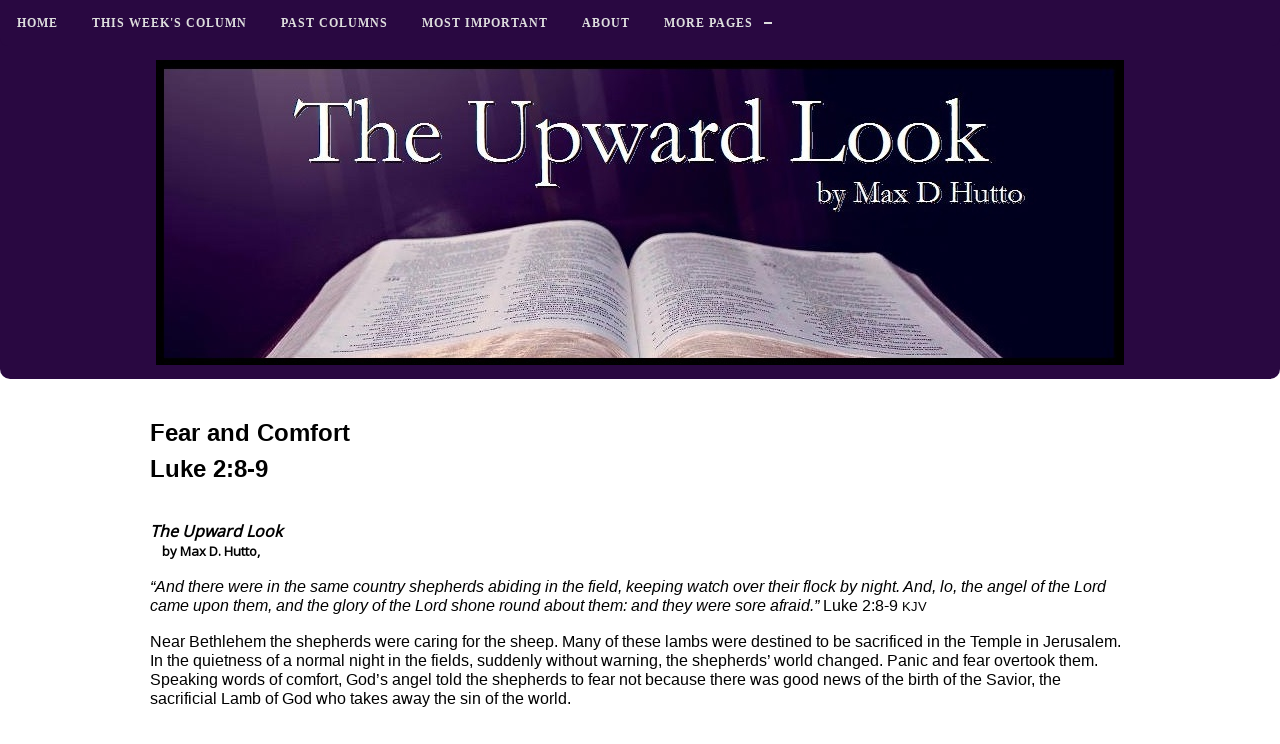

--- FILE ---
content_type: text/html
request_url: https://upwardlook.org/tul/luke2-8.html
body_size: 10462
content:
<!DOCTYPE html>
<html lang="en">
<!-- #BeginTemplate "../dwt/tul-16.dwt" -->

<meta charset="UTF-8">
<meta name="viewport" content="width=device-width, initial-scale=1">
<head>
<!-- #BeginEditable "doctitle" -->



<title>The Upward Look - Luke 2:8-9  - by Max D Hutto </title>



<style type="text/css">
</style>
<!-- #EndEditable -->
<link rel="icon" type="image/x-icon" href="../images-site/tul-icon.jpg">
<!-- #BeginEditable "description" -->
<meta name="description" content="The Upward Look is a short devotional article with commentary about a verse from the Bible, God's Holy Word!  This weekly column is written by Max D. Hutto, a Baptist Minister." />
<meta name="keywords" content="Bible, devotional, commentary, Bible devotional, Bible commentary, devotional article, Max Hutto, The Upward Look, Upward Look," />
<!-- #EndEditable -->
<meta content="en-us" http-equiv="Content-Language" />
<meta content="General" name="rating" />
<meta content="no" http-equiv="imagetoolbar" />
<!-- main css -->
<link href="../styles/site.css" rel="stylesheet" type="text/css" />
<!--Google fonts css-->
<link href="https://fonts.googleapis.com/css?family=Open+Sans|Roboto&display=swap" rel="stylesheet" type="text/css" /> 
<!-- media queries css -->
<link href="../styles/media-queries.css" rel="stylesheet" type="text/css" />
<!-- css3-mediaqueries.js for IE less than 9 --><!--[if lt IE 9]>
<script src="https://css3-mediaqueries-js.googlecode.com/svn/trunk/css3-mediaqueries.js">

</script>
<![endif]-->
<!--Top Navigation menu css-->
<link href="../styles/menu.css" rel="stylesheet" />
<script src="https://code.jquery.com/jquery-latest.min.js" type="text/javascript"></script>
<script src="../js/menu.js" type="text/javascript"></script>
<style type="text/css">
</style>
</head>

<body>

<!-- Page Container begins here -->

	<!-- Top Navigation begins here -->
	<div class="n19-top">
	<div id="cssmenu" class="align-center">
		<ul>
			<li><a href="../index.html" title="Home">Home</a></li>
			<li><a href="../tul/tul.html" title="This Week's Column">This Week's Column</a></li>
			<li><a href="../tul/tul2.html" title="Past Columns">Past Columns</a></li>
			<li><a href="../important.html" title="The Most Important Page">Most Important</a></li>
			<li><a href="../about.html" title="About Max Hutto">About</a></li>


			<li class="has-sub"><a href="#">More Pages</a>
				<ul>
				<li><a href="http://www.tulmax.com/max/" title="Max's Notes">Max's Notes</a></li>
				<li><a href="http://www.tulmax.com/max/greatest.html" title="The Greatest Thing to Ever Happen to Me">The Greatest</a></li>
				<li><a href="http://www.jesus.upwardlook.org/" title="Do you know Jesus?">Jesus</a></li>
				<li><a href="http://www.heaven.upwardlook.org/" title="In your personal opinion, what do you understand it takes for a person to go to heaven? ">Heaven?</a></li>
				<li><a href="http://www.webdesign.tulmax.com/" title="Web Design by Max - Design, Update, and Manage Church, Organization, and Small Business Websites">Web Design by Max</a></li>
				<li><a href="http://www.churchwebsitemax.com/" title="Church Website Max - Does Your Church Need a Website?">Church Website Max</a></li>
				<li><a href="../mdh.html" title="About MDH Ministry">MDH Ministry</a></li>				
				
				
				<li><a href="../links.html" title="Links">Links</a></li>			
				</ul>
		</li>
	
		</ul>
	</div>
	</div>
	<!-- Top Navigation ends here -->
<a name="top"></a>
<div id="outerWrapper">
	<!-- Masthead begins here -->
	<div id="header" class="ctr">
		
		<a href="http://www.upwardlook.org/">
		
		<img alt="The Upward Look by Max D Hutto" src="../images-site/tul-banner7.jpg" class="scalable" /></a>
	
	</div>
	<!-- Masthead ends here -->
	
	<!-- Content Container begins here -->
	<div id="content" >
		<!-- Main Content begins here -->
	
<!-- IMPORTANT   IMPORTANT

	 YOU MUST USE  

	<div class="n19-content1 n19-content1-textbox n19-center"> </div>  
	AND/OR	
	<div class="n19-content1 n19-content1-textbox"> </div>  
	AND/OR	
	<div class="n19-content2" > <div class="n19-content2-textbox" >  </div></div> 

	In the editable "content" section.  
	This moves the text to a center box and with text justified left or center.	
	IMPORTANT   IMPORTANT
	
	USE THE  site-2.dwt  when using both n19-content1 AND n19-content2  div.
   site-2.dwt moves the <div class . . .  into the Editable content region, which allows the div content2 to go all the way to the margin of the page.

	IMPORTANT   IMPORTANT
 --> 
 	<div class="n19-content1 n19-content1-textbox">
		<!-- #BeginEditable "content" -->

	

			<p>
			<span class="tul-title">

<!-- insert TITLE below XXXXXXXXXXXXXXXXXXXXXXXXXX --> 


Fear and Comfort 



<!-- insert TITLE above XXXXXXXXXXXXXXXXXXXXXXXXXX --> 

			<br />

<!-- insert SCRIPTURE REFERENCE below XXXXXXXXXXXXXXXXXXXXXXXXXX --> 

Luke 2:8-9 




<!-- insert SCRIPTURE REFERENCE above XXXXXXXXXXXXXXXXXXXXXXXXXX -->

			</span>
			</p>
			
			<p>&nbsp;
			<br />
			<a href="http://www.upwardlook.org/">
			<span class="tul-column-name2">	
				The Upward Look
				</span>
				</a>
			<br />
			<span class="tul-copyright-2">
				&nbsp;&nbsp;&nbsp; by Max D. Hutto,
				 </span>
			</p>
			
			<p>
			<span class="tul-scripture">

<!-- insert SCRIPTURE VERSE below XXXXXXXXXXXXXXXXXXXXXXXXXX -->


“And there were in the same country shepherds abiding in the field, keeping watch over their flock by night. And, lo, the angel of the Lord came upon them, and the glory of the Lord shone round about them: and they were sore afraid.”



<!-- insert SCRIPTURE VERSE above XXXXXXXXXXXXXXXXXXXXXXXXXX -->
 

			</span>

			<span class="tul-scripture-ref">

<!-- insert REFERENCE below YYYYYYYYYYYYYYYYYYYYYYYYYY -->



Luke 2:8-9 


<!-- insert REFERENCE above XXXXXXXXXXXXXXXXXXXXXXXXXX -->
			</span>
			<span class="tul-scripture-translation">

<!-- insert TRANSLATION below YYYYYYYYYYYYYYYYYYYYYYYYYY -->


KJV




<!-- insert TRANSLATION above XXXXXXXXXXXXXXXXXXXXXXXXXX -->
			</span> 
			</p>
			
			<p>
			<span class="tul-devotional">
<!-- insert COMMENTARY below YYYYYYYYYYYYYYYYYYYYYYYYYY -->



Near Bethlehem the shepherds were caring for the sheep.  Many of these lambs were destined to be sacrificed in the Temple in Jerusalem.  In the quietness of a normal night in the fields, suddenly without warning, the shepherds’ world changed.  Panic and fear overtook them.  Speaking words of comfort, God’s angel told the shepherds to fear not because there was good news of the birth of the Savior, the sacrificial Lamb of God who takes away the sin of the world.



<!-- insert COMMENTARY above XXXXXXXXXXXXXXXXXXXXXXXXXX -->

 			</span>
			</p>

			<p>
			<span class="tul-devotional">
<!-- insert PRAYER below YYYYYYYYYYYYYYYYYYYYYYYYYY -->


Lord God, in a world that has quickly changed and become terribly frightening, I still find comfort and peace in the good news of the birth of the Savior, Christ the Lord.



<!-- insert PRAYER above XXXXXXXXXXXXXXXXXXXXXXXXXX -->
			</span>
			</p>
			<p>&nbsp;</p>
			<p>&nbsp;
			<span class="tul-xx-small-font">
<!-- insert DATE below YYYYYYYYYYYYYYYYYYYYYYYYYY-->





December 18, 2020  
 



<!-- insert DATE above XXXXXXXXXXXXXXXXXXXXXXXXXX --> 
&nbsp;&nbsp;-&nbsp; &copy; Copyright 2020, Max D. Hutto.
			</span>
			</p>
			
			




		
		<!-- #EndEditable -->
	
		<hr />

			<h2>
					<a href="../weekly-list.html">Email List:&nbsp;&nbsp; This Week's Article!</a>
			</h2>
					
		<p>						
		<br />
					<a href="../weekly-list.html">Would you like to receive 
				this weekly devotional article via email?
				<br />Click here to join the weekly email list.</a>
		<br />
		</p>

		<hr />						
		<p><span  class="xx-small-font">
						
<strong>* Bible Copyright Credits </strong><br />
<br /><b>NASB </b>© The Bible quotes marked NASB are from the New American Standard Bible, <br />
&nbsp; © Copyright 1960, 1962, 1963, 1968, 1971, 1972, 1973, 1975, 1977, 1995 by The Lockman Foundation, La Habra, CA. (used with permission)
<br />
<br /><b>CSB</b> © The Bible quotes marked CSB are from the Christian Standard Bible, <br />
&nbsp; © Copyright 2017 by Holman Bible Publishers (used with permission).
<br />
<br /><b>HCSB</b> © The Bible quotes marked HCSB are from the Holman Christian Standard Bible, <br />
&nbsp; © Copyright 2000 by Holman Bible Publishers (used with permission).
<br />
<br /><b>NIV</b> © The Bible quotes marked NIV are from the New International Version, <br />
&nbsp; © Copyright 1973, 1978, 1984, by The International Bible Society. (used with permission)
<br>
<br><b>ESV</b> © The Bible quotes marked ESV are from the English Standard 
		Version, <br />
&nbsp; © Copyright 2001, 2016, by Crossway Bibles, a publishing ministry 
		of Good News Publishers. (used with permission)  
<br />
<br /><b>KJV </b>The Bible quotes marked KJV are from the King James Version of the Bible and are in the Public Domain. <br />
&nbsp;
		</span></p>

			<hr />
			</div>



			<p class="textjustright">
				<a href="#top">Back to Top</a>
			</p>
			
		<!-- Main Content ends here -->
	
	
	
		<!-- Do NOT Delete or your footer will not fall below your content area -->
		<br class="clearFloat" />
		<br />
	</div>
	<!-- Content Container ends here -->
	<!-- Footer begins here -->
	<div id="footer">
		<p>
<!--  Automatically Configured Copyright notice  script  -->
	<script type="text/javascript">
<!--
function y2k(number) { return (number < 1000) ? number + 1900 : number; }
var today = new Date();
var year = y2k(today.getYear());
document.write('Copyright &copy; 1997 - '+year+'  ');
//-->
</script>		
				
		&nbsp;&nbsp; Max D. Hutto, The Upward Look&nbsp; -&nbsp; All Rights Reserved.<br />
		-
		<a href="http://www.upwardlook.org/">www.upwardlook.org</a>
		&nbsp;-&nbsp; Minden, Louisiana, USA&nbsp; -</p>

		<p>&nbsp;</p>
		<p class="smltxt"><a href="http://www.churchwebsitemax.com">Church 
		Website Max</a>&nbsp; -&nbsp; Max D Hutto&nbsp; -&nbsp; <a href="http://www.upwardlook.org">
		Upward Look</a> </p>

	</div>
	<!-- Footer ends here -->
</div>
<!-- Page Container ends here -->

</body>

<!-- #EndTemplate -->

</html>


--- FILE ---
content_type: text/css
request_url: https://upwardlook.org/styles/site.css
body_size: 13537
content:
/* =========================================================
 This rule resets a core set of elements so that they will appear consistent across browsers. Without this rule, content styled with an h1 tag, for example, 
 would appear in different places in Firefox and Internet Explorer because each browser has a different top margin default value. By resetting these values to 0, 
 the elements will initially be rendered in an identical fashion and their properties can be easily defined by the designer in any subsequent rule. 
 ==========================================================*/
html, body, div, span, applet, object, iframe, h1, h2, h3, h4, h5, h6 {
	margin: 0px;
	padding: 0px;
	border: 0px;
	outline: 0px;
	font-size: 100%;
}

a {
   outline: 0;
}
/* ======================================================
 The body is the outermost layout component and contains the visible page content. Setting properties for the body element will help to create consistent styling of 
 the page content and more manageable CSS. Besides using the body element to set global properties, it is common to use the body element to set the background color of the 
 page and create a centered container for the page content to display. 
 =======================================================*/
body {
	text-align: center; /* Centers the page content container in IE 5 browsers. */;
	padding: 0px 0px 0px 0px;
	background-color: #FFFFFF;  /* Original -	background-color: #CCCCCC;	color: #2d2e2e;  background-image: url('../images-site/gray-2.png');  */;
	line-height: 1.2em;
	font-size: 1em;
	color: #000000;
	font-family: 'Open Sans', 'Arial', 'Helvetica', sans-serif;
	margin: 0px 0px 0px 0px;
}
body img {
	border: 0px;
	text-decoration: none;
	max-width: 100%;
	height: auto;
	width: auto\9; /* ie8 */
}
/* =====================================
Commonly used to style page titles. 
========================================*/
h1, h2, h3, h4, h5 {
	margin: 5px 0px 5px 10px;
	font-family: 'Roboto', sans-serif;
}
h1 {
	font-size: 2.0em;
	line-height: 2.0em;
}
h2 {
	font-size: 1.7em;
	line-height: 1.5em;

}
h3 {
	font-size: 1.3em;
}
h4 {
	font-size: 1.1em;
}
/*================================
Link Styles unless specified separately
=================================*/
a, a:link {
	color: #132855;
	font-weight: bold;
	text-decoration: none;
}
a:visited {
	color: #132855;
	font-weight: bold;
	text-decoration: none;
}
a:hover {
	color: #2170bd;
	text-decoration: underline;
}
a:focus {
	color: #2170bd;
}
a:active {
	color: #2170bd;
}
/* ======================================
 This is a container for the page content. It is common to use the container to constrain the width of the page content and allow for browser 
chrome to avoid the need for horizontal scrolling. For fixed layouts you may specify a container width and use auto for the left and right margin to 
center the container on the page. IE 5 browser require the use of text-align: center defined by the body element to center the container. For liquid layouts 
you may simply set the left and right margins to center the container on the page.
========================================== */
#outerWrapper {
	background-color: #fff;
	width: 100%;
	max-width: 2000px;  /* My origianl 1500pz   */;
	text-align: left; /* Redefines the text alignment defined by the body element. */;
	margin: 0px auto;
	border: 0px #000000 solid;  /* Origianl border 1px.  All 3 box shadow 0 0 20px - This original elements create a box around the the outerWrapper  */;
	border-radius: 10px;
	-webkit-border-radius: 10px;
	-moz-border-radius: 10px;
	-moz-box-shadow: 0 0 0px #453823;
	-webkit-box-shadow: 0 0 0px #453823;
	box-shadow: 0 0 0px #453823;
}
/*===================================
Masthaead Styles
====================================*/
#outerWrapper #header {
	background-color: #290841;
	padding: 60px 10px 10px 10px;
	font-weight: bold;
	border-radius: 10px 10px 10px 10px;
	-webkit-border-radius: 10px 10px 10px 10px;
	-moz-border-radius: 10px 10px 10px 10px;
}
.site-name {
	font-size: 4em;
	text-align: center;
	font-family: Federo, "Segoe UI", Optima, Helvetica, Arial, sans-serif;
	color: #FFFFFF;
	font-weight: bold;
}
.site-name-s {
	font-size: 1em;
	text-align: center;
	font-family: Federo, "Segoe UI", Optima, Helvetica, Arial, sans-serif;
	color: #FFFFFF;
	font-weight: bold;
}
.tagline {
	font-size: 1.5em;
	font-weight: bold;
	font-style: italic;
	color: #FFFFFF;
	font-family: "Calibri Light", Calibri, Arial, Helvetica, sans-serif;
}
/* ==========================
 Contains the main page content. When using a mutliple column layout the margins will be set to account for the floated columns' width, margins, and padding.  - removed  #outerWrapper 
 ============================*/
#contentWrapper #content {
	padding: 0px 0px 0px 0px;
	margin: 0px 0px 0px 0px;	
 /* origianl  padding: 10px 20px 10px 20px;  Remove these allows the divsions go all the way to the edge  */;
	
}
/* ===============================================
Using floated elements and a clear float class is a common method to accomplish multiple column tableless layouts. If floated elements are used without being 
cleared the elements following will wrap around the floated element. This class should be applied to an element after the last floated element and before the 
close of the container with floated elements. 
==================================================*/
.clearFloat {
	display: block;
	clear: left;
}
/*=================================================
Footer Styles 
==================================================*/
#outerWrapper #footer {
	background-color: #290841;
	padding: 10px 10px 10px 10px;
	border-radius: 8px 8px 8px 8px;
	-webkit-border-radius: 8px 8px 8px 8px;
	-moz-border-radius: 8px 8px 8px 8px;
	color: #ffffff;
}
#outerWrapper #footer p {
	margin-top: 0px;
	margin-bottom: 0px;
	text-align: center;
	font-size: .85em;
}
#outerWrapper #footer a:link {
	color: #ffffff;
}
#outerWrapper #footer a:visited {
	color: #CCCCCC;
}
#outerWrapper #footer a:hover, #outerWrapper #footer a:focus {
	color: #FFFFFF;
}
#outerWrapper #footer a:active {
	color: #999999;
}
#outerWrapper #footer-sch {
	background-color: #000000;
	padding: 1px 5px 1px 10px;
	border-radius: 8px 8px 0px 0px;
	-webkit-border-radius: 0px 0px 8px 8px;
	-moz-border-radius: 0px 0px 8px 8px;
	color: #ffffff;
	font-family: Verdana, Arial, Helvetica, sans-serif;
	font-size: 0.7em;
}
/*============================================
Floating images left, right or centered on page
=============================================*/
.imglft {
	padding: 5px 10px 5px 0px;
	float: left;
}
.imgrgt {
	padding: 5px 0px 5px 10px;
	float: right;
}
.imgctr {
	display: block;
	margin: 0px auto;
}

/*Make Image Scalable - Assign this class to any image to make it scale with the browser window size*/
img.scalable {
	max-width: 100%;
	height: auto;
}
/*=====================================
Misc Typographic styles
======================================*/
.ctr {
	text-align: center;
}
.smltxt {
	font-size: small;
}
.textjustright {
	text-align: right;
}
.textjustleft {
	text-align: left;
}
/*=============
form styles 
==============*/
form fieldset {
	padding: 1em;
	font: 80%/1 sans-serif;
	border: 2px solid #000000;
	width: auto;
	border-radius: 8px;
	-webkit-border-radius: 8px;
	-moz-border-radius: 8px;
	box-shadow: 3px 3px 6px #dddddd;
	-moz-box-shadow: 3px 3px 6px #dddddd;
	-webkit-box-shadow: 3px 3px 6px #dddddd;
}
form fieldset label {
	width: 15%;
	margin-right: 0.5em;
	padding-top: 0.2em;
	text-align: right;
	font-weight: bold;
}
form fieldset legend {
	padding: 0.2em 0.5em;
	color: #000000;
	font-size: 90%;
	text-align: right;
	font-variant: small-caps;
}
.cf {
	border: 1px #353c48 solid;
	background-image: url('../images-site/narrowline-gray.jpg');
	background-repeat: repeat;
}
.button {
	font: normal 90% Verdana, serif;
	height: 22px;
	border: 1px solid #CDBB99;
	background-color: #000000;
	color: #ffffff;
	border-radius: 6px;
	-webkit-border-radius: 6px;
	-moz-border-radius: 6px;
}
input:focus {
	border: 2px solid #993300;
}
.schedule-text-menu {
	font-family: "Calibri Light", Calibri, Arial, Helvetica, sans-serif;
	font-size: 0.7em;
	color: #FFFFFF;
}
/*=============
Video - YouTube - Vimeo - scalable  
==============*/
.video-container {
	position:relative;
	padding-bottom:56.25%;
	padding-top:30px;
	height:0;
	overflow:hidden;
}
.video-container iframe, .video-container object, .video-container embed {
	position:absolute;
	top:0;
	left:0;
	width:100%;
	height:100%;
}
/*=============
Video -  code to place in the web page - <div class="video-container"><iframe.......></iframe></div>  
==============*/
/*=============
New 2019 Content divsions    
==============*/
.n19-top {
	position:fixed;
	width:100%;z-index:1
}
.n19-content1 {
	background-color: #FFFFFF;
}
.n19-content1-textbox {
	padding: 10px;
	margin: 10px;
	max-width: 980px;
	margin-left: auto;
	margin-right: auto;
}
/*=============
	n19-content1 the white background.  n19-content2 the dark background.  Can use the same color as the header and footer background
==============*/
.n19-content2 {
	background-color: #102349;
	border-radius: 10px 10px 10px 10px;
	-webkit-border-radius: 10px 10px 10px 10px;
	-moz-border-radius: 10px 10px 10px 10px;

}
.n19-content2-textbox {
	padding: 10px;
	margin: 10px;
	max-width: 980px;
	background-color: #102349;
	color: #FFFFFF;
	margin-left: auto;
	margin-right: auto;
	text-decoration-color: white;
}

.n19-center{
	text-align:center;
}

p-white {
	color: #FFFFFF;
}


/*=============
End of New 2019 Content divsions    
==============*/

/*=============
My Link button with border, hover with color change and drop shadow - listed under button Class     8-2020  
==============*/
.mylinkbutton2 {
  background-color: white; 
  color: black; 
  border: 2px solid #008CBA;
  padding: 16px 32px;
  text-align: center;
  text-decoration: none;
  display: inline-block;
  font-size: 16px;
  font-weight: bold;
  margin: 4px 2px;
}
.mylinkbutton2:hover {
	background-color: #000080;
	color: white;
	box-shadow: 0 12px 16px 0 rgba(0,0,0,0.24), 0 17px 50px 0 rgba(0,0,0,0.19);
	cursor: pointer;
}
/*=============
My Immage Link hover drop shadow - listed under Class     8-2020  
==============*/
.myimglink20 {
    border: solid 1px #EFEFEF;
    padding: 3px;
 }
.myimglink20:hover {
	border: solid 1px #CCC;
    box-shadow: 8px 8px 10px #999;
	cursor: pointer;
}
/*=============
My Immage rounded corners - listed under Class     8-2020  
==============*/
.imgroundedcorners {
  border-radius: 10px;
}
/*=============
My Zoom for Immage  - listed under Class     8-2020  
==============*/
.myzoom1 {
  padding: 1px;
  transition: transform .2s;
  margin: 0 auto;
 }
.myzoom1:hover {
  -ms-transform: scale(1.1); /* IE 9 */
  -webkit-transform: scale(1.1); /* Safari 3-8 */
  transform: scale(1.1); 
}
/*=====================================
Misc Typographic styles
======================================*/
.ctr {
	text-align: center;
}
.smltxt {
	font-size: small;
}
.xx-small-font {
	font-size: xx-small;
	line-height: 100%;
}
/*=====================================
TUL body styles
======================================*/
.tul-xx-small-font {
	font-size: xx-small;
	line-height: 90%;
}
.tul-title {
	font-family: Arial, Helvetica, sans-serif;
	font-size: x-large;
	font-weight: bold;
	text-align: center;
	line-height: 150%;
}
.tul-column-name2 {
	font-size: medium;
	color: #000000;
	font-weight: bold;
	font-style: italic;
}
.tul-column-name {
	font-size: medium;
}
.tul-copyright-2 {
	font-size: small;
	font-weight: bold;
}
.tul-scripture {
	font-family: Verdana, Arial, Helvetica, sans-serif;
	font-size: medium;
	font-style: italic;
}
.tul-scripture-ref {
	font-family: Verdana, Arial, Helvetica, sans-serif;
	font-size: medium;
}
.tul-scripture-translation {
	font-family: Verdana, Arial, Helvetica, sans-serif;
	font-size: small;
}
.tul-devotional {
	font-family: Verdana, Arial, Helvetica, sans-serif;
	font-size: medium;
}
/*=====================================
TUL -- OLD Site body styles  - remove the following section after site redo is finished
======================================*/
.title {
	font-family: Arial, Helvetica, sans-serif;
	font-size: x-large;
	font-weight: bold;
	text-align: center;
	line-height: 150%;
}
.column-name2 {
	font-size: medium;
	color: #000000;
	font-weight: bold;
	font-style: italic;
}
.column-name {
	font-size: medium;
}
.copyright-2 {
	font-size: small;
	font-weight: bold;
}
.scripture {
	font-family: Verdana, Arial, Helvetica, sans-serif;
	font-size: medium;
	font-style: italic;
}
.scripture-ref {
	font-family: Verdana, Arial, Helvetica, sans-serif;
	font-size: medium;
}
.scripture-translation {
	font-family: Verdana, Arial, Helvetica, sans-serif;
	font-size: small;
}
.devotional {
	font-family: Verdana, Arial, Helvetica, sans-serif;
	font-size: medium;
}
/*=====================================
TUL -- OLD Site body styles  - remove 
======================================*/




--- FILE ---
content_type: text/css
request_url: https://upwardlook.org/styles/media-queries.css
body_size: 1038
content:
/**********************************************
smaller than 980
***********************************************/
@media screen and (max-width: 980px) {
#outerWrapper {
	width: 100%;
}
#content {
	width: auto;
	padding: 1;
}
}

/****   ORIGINAL  - modified 6/2019
   outerWrapper  
	width: 95%;

  content 
	width: auto;
	padding: 3% 4%;
****/


/**********************************************
smaller than 650
***********************************************/

@media screen and (max-width: 650px) {
#header {
	height: auto;
}
#content {
	width: auto;
	float: none;
	margin: 20px 0;
}
}

/*********************************************
smaller than 560
**********************************************/
@media screen and (max-width: 480px) {
html {
	-webkit-text-size-adjust: none;
}

#content {
	width: auto;
	float: none;
	margin: 0;
	height: 100%;
}
#content h1 {
	font-size: 140%;
	margin: 0px;
	text-align: left;
}
input[type=text], select, textarea {
	width: 100%;
}

}
